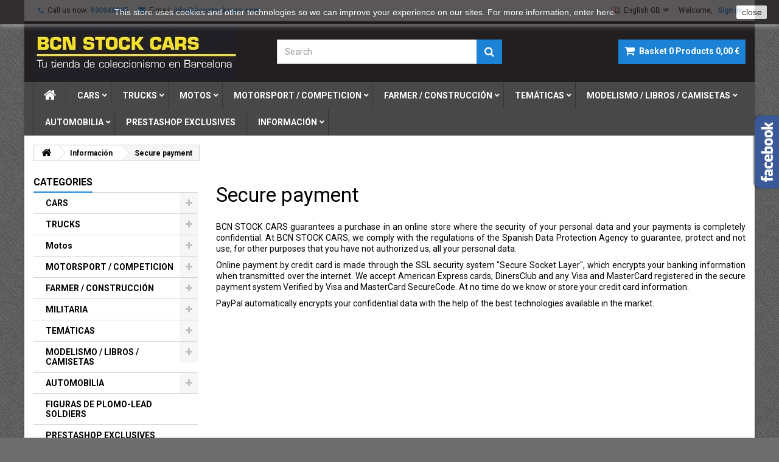

--- FILE ---
content_type: text/html; charset=utf-8
request_url: https://www.bcnstockcars.com/gb/content/5-secure-payment
body_size: 14913
content:
<!DOCTYPE HTML>
<!--[if lt IE 7]> <html class="no-js lt-ie9 lt-ie8 lt-ie7" lang="en-gb"><![endif]-->
<!--[if IE 7]><html class="no-js lt-ie9 lt-ie8 ie7" lang="en-gb"><![endif]-->
<!--[if IE 8]><html class="no-js lt-ie9 ie8" lang="en-gb"><![endif]-->
<!--[if gt IE 8]> <html class="no-js ie9" lang="en-gb"><![endif]-->
<html id="mycss"  lang="en-gb">
	<head>
		<meta charset="utf-8" />
		<title>Secure payment - BCN STOCK CARS</title>
					<meta name="description" content="Our secure payment method" />
							<meta name="keywords" content="pago seguro, ssl, visa, mastercard, paypal" />
				<meta name="generator" content="PrestaShop" />
		<meta name="robots" content="noindex,follow" />
		<meta name="viewport" content="width=device-width, minimum-scale=0.25, maximum-scale=1.6, initial-scale=1.0" />
		<meta name="apple-mobile-web-app-capable" content="yes" />
		<link rel="icon" type="image/vnd.microsoft.icon" href="/img/favicon.ico?1731174884" />
		<link rel="shortcut icon" type="image/x-icon" href="/img/favicon.ico?1731174884" />
									<link rel="stylesheet" href="/themes/AngarTheme/css/global.css" type="text/css" media="all" />
							<link rel="stylesheet" href="/themes/AngarTheme/css/autoload/highdpi.css" type="text/css" media="all" />
							<link rel="stylesheet" href="/themes/AngarTheme/css/autoload/responsive-tables.css" type="text/css" media="all" />
							<link rel="stylesheet" href="/themes/AngarTheme/css/autoload/uniform.default.css" type="text/css" media="all" />
							<link rel="stylesheet" href="/js/jquery/plugins/fancybox/jquery.fancybox.css" type="text/css" media="all" />
							<link rel="stylesheet" href="/themes/AngarTheme/css/cms.css" type="text/css" media="all" />
							<link rel="stylesheet" href="/themes/AngarTheme/css/modules/blockcart/blockcart.css" type="text/css" media="all" />
							<link rel="stylesheet" href="/js/jquery/plugins/bxslider/jquery.bxslider.css" type="text/css" media="all" />
							<link rel="stylesheet" href="/themes/AngarTheme/css/modules/blockcategories/blockcategories.css" type="text/css" media="all" />
							<link rel="stylesheet" href="/themes/AngarTheme/css/modules/blockcurrencies/blockcurrencies.css" type="text/css" media="all" />
							<link rel="stylesheet" href="/themes/AngarTheme/css/modules/blocklanguages/blocklanguages.css" type="text/css" media="all" />
							<link rel="stylesheet" href="/themes/AngarTheme/css/modules/blockcontact/blockcontact.css" type="text/css" media="all" />
							<link rel="stylesheet" href="/themes/AngarTheme/css/modules/blocksearch/blocksearch.css" type="text/css" media="all" />
							<link rel="stylesheet" href="/js/jquery/plugins/autocomplete/jquery.autocomplete.css" type="text/css" media="all" />
							<link rel="stylesheet" href="/themes/AngarTheme/css/modules/blocktags/blocktags.css" type="text/css" media="all" />
							<link rel="stylesheet" href="/themes/AngarTheme/css/modules/blockuserinfo/blockuserinfo.css" type="text/css" media="all" />
							<link rel="stylesheet" href="/modules/angarcmsinfo/views/css/angarcmsinfo.css" type="text/css" media="all" />
							<link rel="stylesheet" href="/modules/angarmanufacturer/views/css/at_manufacturer.css" type="text/css" media="all" />
							<link rel="stylesheet" href="/modules/angarhomecat/views/css/at_homecat.css" type="text/css" media="all" />
							<link rel="stylesheet" href="/modules/angarmenu/views/css/superfish-modified2.css" type="text/css" media="all" />
							<link rel="stylesheet" href="/modules/angarcatproduct/views/css/at_catproduct.css" type="text/css" media="all" />
							<link rel="stylesheet" href="/modules/angarparallax/views/css/at_parallax.css" type="text/css" media="all" />
							<link rel="stylesheet" href="/modules/angarfacebook/views/css/angarfacebook.css" type="text/css" media="all" />
							<link rel="stylesheet" href="/modules/angarbanners/views/css/hooks.css" type="text/css" media="all" />
							<link rel="stylesheet" href="/modules/angarscrolltop/views/css/angarscrolltop.css" type="text/css" media="all" />
							<link rel="stylesheet" href="/modules/angarthemeconfigurator/views/css/home_styles.css" type="text/css" media="all" />
							<link rel="stylesheet" href="/modules/angarthemeconfigurator/views/css/home_modyficators.css" type="text/css" media="all" />
							<link rel="stylesheet" href="/modules/angarthemeconfigurator/views/css/rwd.css" type="text/css" media="all" />
							<link rel="stylesheet" href="/modules/angarthemeconfigurator/views/css/black.css" type="text/css" media="all" />
							<link rel="stylesheet" href="/modules/angarthemeconfigurator/views/css/custom.css" type="text/css" media="all" />
							<link rel="stylesheet" href="/modules/paypal/views/css/paypal.css" type="text/css" media="all" />
							<link rel="stylesheet" href="/modules/realexpaymentshpp/views/css/realexpayments.css" type="text/css" media="all" />
							<link rel="stylesheet" href="/modules/everpspopup/views/css/everpspopup.css" type="text/css" media="all" />
										<script type="text/javascript">
var CUSTOMIZE_TEXTFIELD = 1;
var FancyboxI18nClose = 'Close';
var FancyboxI18nNext = 'Next';
var FancyboxI18nPrev = 'Previous';
var ajax_allowed = true;
var ajaxsearch = true;
var baseDir = 'https://www.bcnstockcars.com/';
var baseUri = 'https://www.bcnstockcars.com/';
var blocksearch_type = 'top';
var contentOnly = false;
var currency = {"id":1,"name":"Euro","iso_code":"EUR","iso_code_num":"978","sign":"\u20ac","blank":"1","conversion_rate":"1.000000","deleted":"0","format":"2","decimals":"1","active":"1","prefix":"","suffix":" \u20ac","id_shop_list":null,"force_id":false};
var currencyBlank = 1;
var currencyFormat = 2;
var currencyRate = 1;
var currencySign = '€';
var customizationIdMessage = 'Customisation #';
var delete_txt = 'Delete';
var displayList = false;
var freeProductTranslation = 'Free!';
var freeShippingTranslation = 'Free shipping!';
var generated_date = 1769918498;
var hasDeliveryAddress = false;
var highDPI = false;
var id_lang = 3;
var img_dir = 'https://www.bcnstockcars.com/themes/AngarTheme/img/';
var instantsearch = false;
var isGuest = 0;
var isLogged = 0;
var isMobile = false;
var page_name = 'cms';
var priceDisplayMethod = 0;
var priceDisplayPrecision = 2;
var quickView = true;
var removingLinkText = 'remove this product from my cart';
var roundMode = 2;
var search_url = 'https://www.bcnstockcars.com/gb/buscar';
var static_token = '7bec51490be672fe0954527afa0aa4d1';
var toBeDetermined = 'To be determined';
var token = 'fdf71ecb8554b89e954c17737fcc3b91';
var usingSecureMode = true;
</script>

						<script type="text/javascript" src="/js/jquery/jquery-1.11.0.min.js"></script>
						<script type="text/javascript" src="/js/jquery/jquery-migrate-1.2.1.min.js"></script>
						<script type="text/javascript" src="/js/jquery/plugins/jquery.easing.js"></script>
						<script type="text/javascript" src="/js/tools.js"></script>
						<script type="text/javascript" src="/themes/AngarTheme/js/global.js"></script>
						<script type="text/javascript" src="/themes/AngarTheme/js/autoload/10-bootstrap.min.js"></script>
						<script type="text/javascript" src="/themes/AngarTheme/js/autoload/15-jquery.total-storage.min.js"></script>
						<script type="text/javascript" src="/themes/AngarTheme/js/autoload/15-jquery.uniform-modified.js"></script>
						<script type="text/javascript" src="/js/jquery/plugins/fancybox/jquery.fancybox.js"></script>
						<script type="text/javascript" src="/themes/AngarTheme/js/products-comparison.js"></script>
						<script type="text/javascript" src="/themes/AngarTheme/js/cms.js"></script>
						<script type="text/javascript" src="/themes/AngarTheme/js/modules/blockcart/ajax-cart.js"></script>
						<script type="text/javascript" src="/js/jquery/plugins/jquery.scrollTo.js"></script>
						<script type="text/javascript" src="/js/jquery/plugins/jquery.serialScroll.js"></script>
						<script type="text/javascript" src="/js/jquery/plugins/bxslider/jquery.bxslider.js"></script>
						<script type="text/javascript" src="/themes/AngarTheme/js/tools/treeManagement.js"></script>
						<script type="text/javascript" src="/js/jquery/plugins/autocomplete/jquery.autocomplete.js"></script>
						<script type="text/javascript" src="/themes/AngarTheme/js/modules/blocksearch/blocksearch.js"></script>
						<script type="text/javascript" src="/modules/angarmenu/views/js/hoverIntent2.js"></script>
						<script type="text/javascript" src="/modules/angarmenu/views/js/superfish-modified2.js"></script>
						<script type="text/javascript" src="/modules/angarmenu/views/js/angarmenu.js"></script>
						<script type="text/javascript" src="/modules/angarfacebook/views/js/angarfacebook.js"></script>
						<script type="text/javascript" src="/modules/angarscrolltop/views/js/angarscrolltop.js"></script>
						<script type="text/javascript" src="/modules/angarthemeconfigurator/views/js/angartheme.js"></script>
						<script type="text/javascript" src="/modules/ganalytics/views/js/GoogleAnalyticActionLib.js"></script>
						<script type="text/javascript" src="/modules/realexpaymentshpp/views/js/realexpayments.js"></script>
						<script type="text/javascript" src="/modules/everpspopup/views/js/everpspopup.js"></script>
							<script type="text/javascript" src="/themes/AngarTheme/js/paroller/jquery.paroller.min.js"></script>
		
<style>

body {
background-color: #6e6e6e;
font-family: "Roboto", Arial, Helvetica, sans-serif;
}

body ul.product_list.grid li.hovered h5,
body ul.product_list.grid > li .product-container h5 {
height: 46px;
}

body ul.product_list > li .product-container h5 a.product-name {
font-size: 14px;
line-height: 16px;
}

ul.product_list.grid > li .product-container .product-desc {
height: 39px;
}

@media (min-width: 991px) {
#home_categories ul li .cat-container {
min-height: 0px;
}
}


@media (min-width: 992px) {

header .row #header_logo {
padding-top: 0px;
padding-bottom: 0px;
}

}




header .nav{
background: #ffffff;
}

#currencies-block-top,
#languages-block-top,
header .nav,
.header_user_info,
.header_user_info a,
.shop-phone,
.shop-phone:last-child,
#contact-link a{
border-color: #d6d4d4;
}

.header_user_info a,
.header_user_info > span,
.shop-phone,
#contact-link a,
#currencies-block-top div.current,
#languages-block-top div.current{
color: #000000;
}

.header_user_info a.account,
.shop-phone strong,
#currencies-block-top div.current strong{
color: #1b82d6;
}

.shop-phone i{
color: #1b82d6;
}



header {
background: #231f20;
}

#search_block_top .btn.button-search {
background: #1b82d6;
color: #ffffff;
}

#search_block_top .btn.button-search:hover {
background: #1b82d6;
color: #ffffff;
}

a.account_cart_rwd {
background: #f6691e;
}

#header .shopping_cart {
background: #1b82d6;
}

#header .shopping_cart > a:first-child {
color: #ffffff;
}


.cart_style2.stickycart_yes.sticky_cart #header .shopping_cart {
background: #1b82d6;
}

.cart_style2.stickycart_yes.sticky_cart #header .shopping_cart > a span.ajax_cart_quantity {
background: #f8653d;
}

.cart_style2.stickycart_yes.sticky_cart #header .shopping_cart > a:first-child {
color: #ffffff;
}


#homepage-slider .bx-wrapper .bx-pager.bx-default-pager a:hover,
#homepage-slider .bx-wrapper .bx-pager.bx-default-pager a.active{
background: #1b82d6;
}



@media (min-width: 768px) {
#block_top_menu{
background: #484848;
}
}

.cat-title{
background: #484848;
color: #ffffff;
}

.menu_sep2 .cat-title,
body #page #block_top_menu,
body #page .sf-menu > li{
border-color: #363636;
}

@media (min-width: 768px) {
.sf-menu > li > a{
color: #ffffff;
}
}

.sf-menu > li.sfHover > a,
.sf-menu > li > a:hover,
.sf-menu > li.sfHoverForce > a {
color: #ffffff;
background: #1b82d6;
}

@media (min-width: 768px) {
.submenu1 .sf-menu li ul li a:hover{
background: #1b82d6;
color: #ffffff;
}
}

@media (max-width: 767px) {
.sf-menu > li.sfHover > a, .sf-menu > li > a:hover, .sf-menu > li.sfHoverForce > a { background: #1b82d6; }
}


.column .shopping_cart > a:first-child b,
#columns .block .title_block a,
#columns .block .title_block span{
border-color: #1b82d6;
}


#home-page-tabs > li.active a,
#home-page-tabs > li a:hover,
.index_title a,
.index_title span{
border-color: #1b82d6;
}


.new-label { background: #1b82d6; }

body ul.product_list > li .product-container h5 a.product-name,
.block .products-block li .product-content h5 a,
#home_cat_product ul li .right-block .name_block a {
color: #000000;
}

ul.product_list .price,
#columns .block_content .price,
#home_cat_product ul li .right-block .price {
color: #ff5722;
}

.button.ajax_add_to_cart_button span,
.cart_block .cart-buttons a#button_order_cart span {
background: #1b82d6;
color: #ffffff;
border-color: #1b82d6;
}

.button.ajax_add_to_cart_button:hover span,
.cart_block .cart-buttons a#button_order_cart span:hover {
background: #282828;
color: #ffffff;
border-color: #282828;
}


div#angarinfo_block .icon_cms{
color: #1b82d6;
}

.footer-container{
background: #1b1a1b;
}

.footer-container,
.footer-container #footer h4,
#footer #newsletter_block_left,
.footer-container #footer #social_block{
border-color: #363636;
}

.footer-container #footer h4 span,
.footer-container #footer h4 a{
border-color: #1b82d6;
}

.footer-container #footer h4,
.footer-container #footer h4 a,
.footer-container #footer a,
.footer-container #footer #block_contact_infos ul,
.footer-container #footer #block_contact_infos > div ul li > span,
.footer-container #footer #block_contact_infos > div ul li > span a,
#footer #newsletter_block_left h4,
.footer-container #footer #social_block h4{
color: #ffffff;
}

#footer #newsletter_block_left .form-group .button-small{
background: #1b82d6;
color: #ffffff;
}

#footer #newsletter_block_left .form-group .button-small:hover{
background: #1b82d6;
color: #ffffff;
}

.footer-container #footer .bottom-footer{
background: #1b1a1b;
border-color: #363636;
color: #ffffff;
}


.our_price_display,
.our_price_display .price{
color: #ff5722;
}

.box-info-product .exclusive {
background: #1b82d6;
color: #ffffff;
border-color: #1b82d6;
}

.box-info-product .exclusive:hover {
background: #282828;
color: #ffffff;
border-color: #282828;
}

h3.page-product-heading span,
.product_tabs2 ul#more_info_tabs li a.selected{
border-color: #1b82d6;
}


.button.button-medium {
background: #43b754;
color: #ffffff;
border-color: #399a49;
}

.button.button-medium:hover {
background: #3aa04c;
color: #ffffff;
border-color: #196f28;
}

.button.button-small {
background: #6f6f6f;
color: #ffffff;
border-color: #5f5f5f;
}

.button.button-small:hover {
background: #5a5a5a;
color: #ffffff;
border-color: #4c4c4c;
}



#home_categories .homecat_title span {
border-color: #1b82d6;
}

#home_categories ul li .homecat_name span {
background: #1b82d6;
}

#home_categories ul li a.view_more {
background: #1b82d6;
color: #ffffff;
border-color: #1b82d6;
}

#home_categories ul li a.view_more:hover {
background: #1b1a1b;
color: #ffffff;
border-color: #1b1a1b;
}

#home_cat_product .catprod_title span {
border-color: #1b82d6;
}



#home_man .man_title span {
border-color: #1b82d6;
}



.footer-container #footer #scroll_top {
background: #404040;
color: #ffffff;
}

.footer-container #footer #scroll_top:hover,
.footer-container #footer #scroll_top:focus {
background: #1b1a1b;
color: #ffffff;
}


</style><script defer type="text/javascript">/*
* 2007-2018 PrestaShop
*
* NOTICE OF LICENSE
*
* This source file is subject to the Academic Free License (AFL 3.0)
* that is bundled with this package in the file LICENSE.txt.
* It is also available through the world-wide-web at this URL:
* http://opensource.org/licenses/afl-3.0.php
* If you did not receive a copy of the license and are unable to
* obtain it through the world-wide-web, please send an email
* to license@prestashop.com so we can send you a copy immediately.
*
* DISCLAIMER
*
* Do not edit or add to this file if you wish to upgrade PrestaShop to newer
* versions in the future. If you wish to customize PrestaShop for your
* needs please refer to http://www.prestashop.com for more information.
*
*  @author 2007-2019 PayPal
 *  @author 2007-2013 PrestaShop SA <contact@prestashop.com>
 *  @author 2014-2019 202 ecommerce <tech@202-ecommerce.com>
*  @copyright PayPal
*  @license http://opensource.org/licenses/osl-3.0.php Open Software License (OSL 3.0)
*  
*/


    

function updateFormDatas()
{
	var nb = $('#quantity_wanted').val();
	var id = $('#idCombination').val();

	$('.paypal_payment_form input[name=quantity]').val(nb);
	$('.paypal_payment_form input[name=id_p_attr]').val(id);
}
	
$(document).ready( function() {
    
		var baseDirPP = baseDir.replace('http:', 'https:');
		
	if($('#in_context_checkout_enabled').val() != 1)
	{
        $(document).on('click','#payment_paypal_express_checkout', function() {
			$('#paypal_payment_form_cart').submit();
			return false;
		});
	}


	var jquery_version = $.fn.jquery.split('.');
	if(jquery_version[0]>=1 && jquery_version[1] >= 7)
	{
		$('body').on('submit',".paypal_payment_form", function () {
			updateFormDatas();
		});
	}
	else {
		$('.paypal_payment_form').live('submit', function () {
			updateFormDatas();
		});
	}

	function displayExpressCheckoutShortcut() {
		var id_product = $('input[name="id_product"]').val();
		var id_product_attribute = $('input[name="id_product_attribute"]').val();
		$.ajax({
			type: "GET",
			url: baseDirPP+'/modules/paypal/express_checkout/ajax.php',
			data: { get_qty: "1", id_product: id_product, id_product_attribute: id_product_attribute },
			cache: false,
			success: function(result) {
				if (result == '1') {
					$('#container_express_checkout').slideDown();
				} else {
					$('#container_express_checkout').slideUp();
				}
				return true;
			}
		});
	}

	$('select[name^="group_"]').change(function () {
		setTimeout(function(){displayExpressCheckoutShortcut()}, 500);
	});

	$('.color_pick').click(function () {
		setTimeout(function(){displayExpressCheckoutShortcut()}, 500);
	});

    if($('body#product').length > 0) {
        setTimeout(function(){displayExpressCheckoutShortcut()}, 500);
    }
	
	
			

	var modulePath = 'modules/paypal';
	var subFolder = '/integral_evolution';

	var fullPath = baseDirPP + modulePath + subFolder;
	var confirmTimer = false;
		
	if ($('form[target="hss_iframe"]').length == 0) {
		if ($('select[name^="group_"]').length > 0)
			displayExpressCheckoutShortcut();
		return false;
	} else {
		checkOrder();
	}

	function checkOrder() {
		if(confirmTimer == false)
			confirmTimer = setInterval(getOrdersCount, 1000);
	}

	});


</script>
			<script type="text/javascript">
				(window.gaDevIds=window.gaDevIds||[]).push('d6YPbH');
				(function(i,s,o,g,r,a,m){i['GoogleAnalyticsObject']=r;i[r]=i[r]||function(){
				(i[r].q=i[r].q||[]).push(arguments)},i[r].l=1*new Date();a=s.createElement(o),
				m=s.getElementsByTagName(o)[0];a.async=1;a.src=g;m.parentNode.insertBefore(a,m)
				})(window,document,'script','//www.google-analytics.com/analytics.js','ga');
				ga('create', 'UA-214488522-1', 'auto');
				ga('require', 'ec');</script>

		
		<link rel="stylesheet" href="https://fonts.googleapis.com/css?family=Roboto:400,700&amp;subset=latin,latin-ext" type="text/css" media="all" />

	<!--[if IE 8]>
		<script src="https://oss.maxcdn.com/libs/html5shiv/3.7.0/html5shiv.js"></script>
		<script src="https://oss.maxcdn.com/libs/respond.js/1.3.0/respond.min.js"></script>
		<![endif]-->
	</head>

	
	<body id="cms" class="cms cms-5 cms-secure-payment show-left-column hide-right-column lang_gb  demo 
	bg32 #6e6e6e bg_attatchment_fixed bg_position_tl bg_repeat_xy bg_size_initial slider_position_column slider_controls_black banners_top2 banners_top_tablets2 banners_top_phones1 banners_bottom2 banners_bottom_tablets2 banners_bottom_phones1 submenu1 pl_1col_qty_5 pl_2col_qty_4 pl_3col_qty_3 pl_1col_qty_bigtablets_4 pl_2col_qty_bigtablets_3 pl_3col_qty_bigtablets_2 pl_1col_qty_tablets_3 pl_1col_qty_phones_1 home_tabs1 pl_border_type2 46 14 16 pl_button_icon_no pl_button_qty2 pl_desc_no pl_reviews_no pl_availability_no product_layout2 product_hide_condition1 product_hide_print2 product_tabs1 order_gender_hide order_birthday_hide  menu_sep1 header_sep1 slider_boxed feat_cat_style2 feat_cat4 feat_cat_bigtablets2 feat_cat_tablets2 feat_cat_phones0 pl_colors_yes stickycart_yes stickymenu_yes homeicon_no pl_man_no product_hide_man_no  pl_ref_yes  mainfont_Roboto bg_white standard_carusele">

					<div id="page">
			<div class="header-container">
				<header id="header">
																										<div class="nav">
							<div class="container">
								<div class="row">
									<nav><!-- Block user information module NAV  -->

<div class="header_user_info">

	<span class="welcome">Welcome,</span>
	
			<a class="account" href="https://www.bcnstockcars.com/gb/mi-cuenta" rel="nofollow" title="Log in to your customer account">
			Sign in
		</a>
	</div>

<!-- /Block usmodule NAV --><!-- Block languages module -->



	<div id="languages-block-top" class="languages-block">
														<div class="current">
					<img src="https://www.bcnstockcars.com/img/l/3.jpg" alt="gb" width="16" height="11" /><span>English GB</span>
				</div>
							<ul id="first-languages" class="languages-block_ul toogle_content">
							<li >
																				<a href="https://www.bcnstockcars.com/es/content/5-pago-seguro" title="Español (Spanish)">
															<img src="https://www.bcnstockcars.com/img/l/1.jpg" alt="es" width="16" height="11" /><span>Español</span>
									</a>
								</li>
							<li class="selected">
										<img src="https://www.bcnstockcars.com/img/l/3.jpg" alt="gb" width="16" height="11" /><span>English GB</span>
								</li>
					</ul>
	</div>
<!-- /Block languages module -->
<div id="contact_nav">

<div id="contact-link" >
	<a href="https://www.bcnstockcars.com/gb/contactanos" title="Contact us">Contact us</a>
</div>
	<span class="shop-phone">
		<i class="icon-phone"></i><span class="shop-phone_text">Call us now:</span> <strong>930046895</strong>
	</span>

	<span class="shop-phone shop-email">
		<i class="icon-envelope"></i><span class="shop-phone_text">E-mail:</span> <strong>info@bcnstockcars.com</strong>
	</span>

</div></nav>
								</div>
							</div>
						</div>
										<div>
						<div class="container">
							<div class="row">
								<div id="header_logo">
									<a href="https://www.bcnstockcars.com/" title="BCN STOCK CARS">
										<img class="logo img-responsive" src="https://www.bcnstockcars.com/img/bcn-stock-cars-logo-1565700565.jpg" alt="BCN STOCK CARS" width="400" height="120"/>
									</a>
								</div>
								<!-- MODULE Block cart -->

<div class="cart_container col-sm-4 clearfix">
	<div class="shopping_cart"> 
		<a href="https://www.bcnstockcars.com/gb/pedido" title="View my shopping cart" rel="nofollow">
			<b>Basket</b>
			<span class="ajax_cart_quantity">0</span>
			<span class="ajax_cart_product_txt unvisible">Product</span>
			<span class="ajax_cart_product_txt_s unvisible">Products</span>
			<span class="ajax_cart_no_product">Products</span>
			<span class="ajax_cart_total">
																	0,00 €
								</span>
			
					</a>
					<div class="cart_block block exclusive">
				<div class="block_content">
					<!-- block list of products -->
					<div class="cart_block_list">
												<p class="cart_block_no_products">
							No products
						</p>
																		<div class="cart-prices">
							<div class="cart-prices-line first-line">
								<span class="price cart_block_shipping_cost ajax_cart_shipping_cost unvisible">
																			 To be determined																	</span>
								<span class="unvisible">
									Shipping
								</span>
							</div>
																					<div class="cart-prices-line last-line">
								<span class="price cart_block_total ajax_block_cart_total">0,00 €</span>
								<span>Total</span>
							</div>
													</div>
						<p class="cart-buttons">
							<a id="button_order_cart" class="btn btn-default button button-small" href="https://www.bcnstockcars.com/gb/pedido" title="Check out" rel="nofollow">
								<span>
									Check out<i class="icon-chevron-right right"></i>
								</span>
							</a>
						</p>
					</div>
				</div>
			</div><!-- .cart_block -->
			</div>


	

<a class="account_cart_rwd" href="https://www.bcnstockcars.com/gb/mi-cuenta" title="Your account" rel="nofollow"><span>Your account</span></a>






</div>

	<div id="layer_cart">
		<div class="clearfix">
			<div class="layer_cart_product col-xs-12 col-md-6">
				<span class="cross" title="Close window"></span>
				<span class="title">
					<i class="icon-check"></i>Product successfully added to your shopping cart
				</span>
				<div class="product-image-container layer_cart_img">
				</div>
				<div class="layer_cart_product_info">
					<span id="layer_cart_product_title" class="product-name"></span>
					<span id="layer_cart_product_attributes"></span>
					<div>
						<strong class="dark">Quantity</strong>
						<span id="layer_cart_product_quantity"></span>
					</div>
					<div>
						<strong class="dark">Total</strong>
						<span id="layer_cart_product_price"></span>
					</div>
				</div>
			</div>
			<div class="layer_cart_cart col-xs-12 col-md-6">
				<span class="title">
					<!-- Plural Case [both cases are needed because page may be updated in Javascript] -->
					<span class="ajax_cart_product_txt_s  unvisible">
						There are <span class="ajax_cart_quantity">0</span> items in your cart.
					</span>
					<!-- Singular Case [both cases are needed because page may be updated in Javascript] -->
					<span class="ajax_cart_product_txt ">
						There is 1 item in your cart.
					</span>
				</span>
				<div class="layer_cart_row">
					<strong class="dark">
						Total products
											</strong>
					<span class="ajax_block_products_total">
											</span>
				</div>

								<div class="layer_cart_row">
					<strong class="dark unvisible">
						Total shipping&nbsp;					</strong>
					<span class="ajax_cart_shipping_cost unvisible">
													 To be determined											</span>
				</div>
								<div class="layer_cart_row">
					<strong class="dark">
						Total
											</strong>
					<span class="ajax_block_cart_total">
											</span>
				</div>
				<div class="button-container">
					<span class="continue btn btn-default button exclusive-medium" title="Continue shopping">
						<span>
							<i class="icon-chevron-left left"></i>Continue shopping
						</span>
					</span>
					<a class="btn btn-default button button-medium"	href="https://www.bcnstockcars.com/gb/pedido" title="Proceed to checkout" rel="nofollow">
						<span>
							Proceed to checkout<i class="icon-chevron-right right"></i>
						</span>
					</a>
				</div>
			</div>
		</div>
		<div class="crossseling"></div>
	</div> <!-- #layer_cart -->
	<div class="layer_cart_overlay"></div>

<!-- /MODULE Block cart -->
<!-- Block search module TOP -->
<div id="search_block_top" class="col-sm-4 clearfix">
	<form id="searchbox" method="get" action="//www.bcnstockcars.com/gb/buscar" >
		<input type="hidden" name="controller" value="search" />
		<input type="hidden" name="orderby" value="position" />
		<input type="hidden" name="orderway" value="desc" />
		<input class="search_query form-control" type="text" id="search_query_top" name="search_query" placeholder="Search" value="" />
		<button type="submit" name="submit_search" class="btn btn-default button-search">
			<span>Search</span>
		</button>
	</form>
</div>
<!-- /Block search module TOP --><!-- AngarTheme  -->

							</div>
						</div>
					</div>

						<!-- Menu -->
<div id="block_top_menu" class="sf-contener clearfix col-lg-12">
	
	<div class="container">
		<div class="cat-title">Menu </div>
		<ul class="sf-menu clearfix menu-content">
			<li class="home_icon"><a href="https://www.bcnstockcars.com/" title="Home"><i class="icon-home"></i><span>Home</span></a></li>
			<li><a href="https://www.bcnstockcars.com/gb/15-cars" title="CARS">cars</a><ul><li><a href="https://www.bcnstockcars.com/gb/188-0-d" title="0-D">0-d</a><ul><li><a href="https://www.bcnstockcars.com/gb/77-007-james-bond-items" title="007 JAMES BOND ITEMS">007 james bond items</a></li><li><a href="https://www.bcnstockcars.com/gb/13-alfa-romeo" title="ALFA ROMEO">alfa romeo</a></li><li><a href="https://www.bcnstockcars.com/gb/19-alpine" title="ALPINE">alpine</a></li><li><a href="https://www.bcnstockcars.com/gb/199-american-cars" title="AMERICAN CARS">american cars</a></li><li><a href="https://www.bcnstockcars.com/gb/75-audi-auto-union-horch-nsu" title="AUDI (AUTO UNION-HORCH-NSU)">audi (auto union-horch-nsu)</a></li><li><a href="https://www.bcnstockcars.com/gb/81-bentley-rolls-royce" title="BENTLEY & ROLLS ROYCE">bentley & rolls royce</a></li><li><a href="https://www.bcnstockcars.com/gb/82-bmw" title="BMW">bmw</a></li><li><a href="https://www.bcnstockcars.com/gb/95-bugatti" title="BUGATTI">bugatti</a></li><li><a href="https://www.bcnstockcars.com/gb/96-cadillac" title="CADILLAC">cadillac</a></li><li><a href="https://www.bcnstockcars.com/gb/98-chevrolet" title="CHEVROLET">chevrolet</a></li><li><a href="https://www.bcnstockcars.com/gb/40-citroen" title="CITROEN">citroen</a></li></ul></li><li><a href="https://www.bcnstockcars.com/gb/189-e-h" title="E-H">e-h</a><ul><li><a href="https://www.bcnstockcars.com/gb/106-ebro" title="EBRO">ebro</a></li><li><a href="https://www.bcnstockcars.com/gb/187-escala" title="ESCALA">escala</a><ul><li><a href="https://www.bcnstockcars.com/gb/23-escala-scale-1-18" title="ESCALA SCALE 1:18">escala scale 1:18</a></li><li><a href="https://www.bcnstockcars.com/gb/119-escala-scale-1-24" title="ESCALA SCALE 1:24">escala scale 1:24</a></li><li><a href="https://www.bcnstockcars.com/gb/196-escala-1-64-corgi-new-mib" title="ESCALA 1:64 CORGI NEW MIB">escala 1:64 corgi new mib</a></li><li><a href="https://www.bcnstockcars.com/gb/107-escala-1-64-corgi-sin-caja" title="ESCALA 1:64 CORGI SIN CAJA">escala 1:64 corgi sin caja</a></li><li><a href="https://www.bcnstockcars.com/gb/108-escala-1-64-johnny-lightning" title="ESCALA 1:64 JOHNNY LIGHTNING">escala 1:64 johnny lightning</a></li><li><a href="https://www.bcnstockcars.com/gb/109-escala-1-64-majorette" title="ESCALA 1:64 MAJORETTE">escala 1:64 majorette</a></li><li><a href="https://www.bcnstockcars.com/gb/110-escala-1-64-matchbox-new-mib" title="ESCALA 1:64 MATCHBOX NEW MIB">escala 1:64 matchbox new mib</a></li><li><a href="https://www.bcnstockcars.com/gb/111-escala-1-64-mbx-superfast" title="ESCALA 1:64 MBX SUPERFAST">escala 1:64 mbx superfast</a></li><li><a href="https://www.bcnstockcars.com/gb/112-escala-1-64-mbx-yesteryear" title="ESCALA 1:64 MBX YESTERYEAR">escala 1:64 mbx yesteryear</a></li><li><a href="https://www.bcnstockcars.com/gb/114-escala-1-64-norev-3-inches" title="ESCALA 1:64 NOREV 3-INCHES">escala 1:64 norev 3-inches</a></li><li><a href="https://www.bcnstockcars.com/gb/115-escala-1-64-siku-mib-new" title="ESCALA 1:64 SIKU MIB NEW">escala 1:64 siku mib new</a></li><li><a href="https://www.bcnstockcars.com/gb/116-escala-1-64-siku-sin-caja" title="ESCALA 1:64 SIKU SIN CAJA">escala 1:64 siku sin caja</a></li><li><a href="https://www.bcnstockcars.com/gb/117-escala-1-64-tomica-ltdvintage" title="ESCALA 1:64 TOMICA LTD.VINTAGE">escala 1:64 tomica ltd.vintage</a></li><li><a href="https://www.bcnstockcars.com/gb/123-escala-scale-1-64-autoworld" title="ESCALA SCALE 1:64 AUTOWORLD">escala scale 1:64 autoworld</a></li><li><a href="https://www.bcnstockcars.com/gb/39-64-bburago" title="64 BBURAGO">64 bburago</a></li><li><a href="https://www.bcnstockcars.com/gb/124-escala-scale-1-64-greenlight" title="ESCALA SCALE 1:64 GREENLIGHT">escala scale 1:64 greenlight</a></li><li><a href="https://www.bcnstockcars.com/gb/29-64-hot-wheels" title="64 HOT WHEELS">64 hot wheels</a></li><li><a href="https://www.bcnstockcars.com/gb/125-escala-scale-1-64-maisto" title="ESCALA SCALE 1:64 MAISTO">escala scale 1:64 maisto</a></li><li><a href="https://www.bcnstockcars.com/gb/126-escala-scale-1-64-motormax" title="ESCALA SCALE 1:64 MOTORMAX">escala scale 1:64 motormax</a></li><li><a href="https://www.bcnstockcars.com/gb/127-escala-scale-1-64-tomica-tomy" title="ESCALA SCALE 1:64 TOMICA TOMY">escala scale 1:64 tomica tomy</a></li><li><a href="https://www.bcnstockcars.com/gb/128-escala-scale-1-64-varius" title="ESCALA SCALE 1:64 VARIUS">escala scale 1:64 varius</a></li><li><a href="https://www.bcnstockcars.com/gb/35-escala-scale-1-72" title="ESCALA SCALE 1:72">escala scale 1:72</a></li><li><a href="https://www.bcnstockcars.com/gb/121-escala-scale-1-76" title="ESCALA SCALE 1:76">escala scale 1:76</a></li><li><a href="https://www.bcnstockcars.com/gb/118-escala-scale-1-160-n" title="ESCALA SCALE 1:160 N">escala scale 1:160 n</a></li></ul></li><li><a href="https://www.bcnstockcars.com/gb/130-ferrari" title="FERRARI">ferrari</a></li><li><a href="https://www.bcnstockcars.com/gb/33-fiat" title="FIAT">fiat</a></li><li><a href="https://www.bcnstockcars.com/gb/42-ford" title="FORD">ford</a></li><li><a href="https://www.bcnstockcars.com/gb/132-french-classic-cars" title="FRENCH CLASSIC CARS">french classic cars</a></li><li><a href="https://www.bcnstockcars.com/gb/137-hispano-suiza" title="HISPANO SUIZA">hispano suiza</a></li><li><a href="https://www.bcnstockcars.com/gb/22-hyundai" title="HYUNDAI">hyundai</a></li></ul></li><li><a href="https://www.bcnstockcars.com/gb/190-i-l" title="I-L">i-l</a><ul><li><a href="https://www.bcnstockcars.com/gb/202-italian-cars" title="ITALIAN CARS">italian cars</a></li><li><a href="https://www.bcnstockcars.com/gb/203-japan-cars" title="JAPAN CARS">japan cars</a></li><li><a href="https://www.bcnstockcars.com/gb/139-jeep" title="JEEP">jeep</a></li><li><a href="https://www.bcnstockcars.com/gb/141-lamborghini" title="LAMBORGHINI">lamborghini</a></li><li><a href="https://www.bcnstockcars.com/gb/142-lancia" title="LANCIA">lancia</a></li></ul></li><li><a href="https://www.bcnstockcars.com/gb/191-m-p" title="M-P">m-p</a><ul><li><a href="https://www.bcnstockcars.com/gb/149-mercedes-benz" title="MERCEDES-BENZ">mercedes-benz</a></li><li><a href="https://www.bcnstockcars.com/gb/37-opel" title="OPEL">opel</a></li><li><a href="https://www.bcnstockcars.com/gb/158-otra" title="Otra">otra</a></li><li><a href="https://www.bcnstockcars.com/gb/160-pegaso" title="PEGASO">pegaso</a></li><li><a href="https://www.bcnstockcars.com/gb/43-peugeot" title="PEUGEOT">peugeot</a></li><li><a href="https://www.bcnstockcars.com/gb/204-poland-cars" title="POLAND CARS">poland cars</a></li><li><a href="https://www.bcnstockcars.com/gb/161-porsche" title="PORSCHE">porsche</a></li></ul></li><li><a href="https://www.bcnstockcars.com/gb/192-q-t" title="Q-T">q-t</a><ul><li><a href="https://www.bcnstockcars.com/gb/32-renault" title="RENAULT">renault</a></li><li><a href="https://www.bcnstockcars.com/gb/162-rumania-aro-dacia-rocar" title="RUMANIA ARO DACIA ROCAR">rumania aro dacia rocar</a></li><li><a href="https://www.bcnstockcars.com/gb/207-russian-cars" title="RUSSIAN CARS">russian cars</a></li><li><a href="https://www.bcnstockcars.com/gb/167-seat" title="SEAT">seat</a></li><li><a href="https://www.bcnstockcars.com/gb/44-simca" title="SIMCA">simca</a></li><li><a href="https://www.bcnstockcars.com/gb/169-skoda" title="SKODA">skoda</a></li><li><a href="https://www.bcnstockcars.com/gb/175-tatra" title="TATRA">tatra</a></li><li><a href="https://www.bcnstockcars.com/gb/176-taxis" title="TAXIS">taxis</a></li><li><a href="https://www.bcnstockcars.com/gb/178-trabant-watburg-ifa-ddr" title="TRABANT-WATBURG-IFA DDR">trabant-watburg-ifa ddr</a></li></ul></li><li><a href="https://www.bcnstockcars.com/gb/193-u-z" title="U-Z">u-z</a><ul><li><a href="https://www.bcnstockcars.com/gb/212-uk-cars" title="UK CARS">uk cars</a></li><li><a href="https://www.bcnstockcars.com/gb/27-volkswagen-vw" title="VOLKSWAGEN-VW">volkswagen-vw</a></li><li><a href="https://www.bcnstockcars.com/gb/183-volvo" title="VOLVO">volvo</a></li></ul></li></ul></li><li><a href="https://www.bcnstockcars.com/gb/47-trucks" title="TRUCKS">trucks</a><ul><li><a href="https://www.bcnstockcars.com/gb/88-autobuses" title="AUTOBUSES">autobuses</a></li><li><a href="https://www.bcnstockcars.com/gb/97-camiones-trucks" title="CAMIONES-TRUCKS">camiones-trucks</a></li><li><a href="https://www.bcnstockcars.com/gb/83-escala-scale-118" title="ESCALA SCALE 1:18">escala scale 1:18</a></li><li><a href="https://www.bcnstockcars.com/gb/120-escala-scale-1-50" title="ESCALA SCALE 1:50">escala scale 1:50</a></li><li><a href="https://www.bcnstockcars.com/gb/122-escala-scale-1-87-ho" title="ESCALA SCALE 1:87 HO">escala scale 1:87 ho</a></li><li><a href="https://www.bcnstockcars.com/gb/210-france-truck-camion" title="FRANCE TRUCK CAMION">france truck camion</a></li><li><a href="https://www.bcnstockcars.com/gb/134-furgonetas-van" title="FURGONETAS-VAN">furgonetas-van</a></li><li><a href="https://www.bcnstockcars.com/gb/180-unimog" title="UNIMOG">unimog</a></li></ul></li><li><a href="https://www.bcnstockcars.com/gb/16-motos" title="Motos">motos</a><ul><li><a href="https://www.bcnstockcars.com/gb/92-bike-motos-scale-1-12" title="BIKE MOTOS SCALE 1:12">bike motos scale 1:12</a></li><li><a href="https://www.bcnstockcars.com/gb/93-bike-motos-scale-1-18" title="BIKE MOTOS SCALE 1:18">bike motos scale 1:18</a></li><li><a href="https://www.bcnstockcars.com/gb/94-bike-motos-scale-1-24" title="BIKE MOTOS SCALE 1:24">bike motos scale 1:24</a></li><li><a href="https://www.bcnstockcars.com/gb/181-vespa" title="VESPA">vespa</a></li></ul></li><li><a href="https://www.bcnstockcars.com/gb/54-motorsport-competicion" title="MOTORSPORT / COMPETICION">motorsport / competicion</a><ul><li><a href="https://www.bcnstockcars.com/gb/55-24-horas-de-le-mans" title="24 HORAS DE LE MANS">24 horas de le mans</a></li><li><a href="https://www.bcnstockcars.com/gb/24-circuitos-sport" title="CIRCUITOS SPORT">circuitos sport</a></li><li><a href="https://www.bcnstockcars.com/gb/131-formula-f1" title="FORMULA F1">formula f1</a></li><li><a href="https://www.bcnstockcars.com/gb/56-raid-paris-dakar" title="RAID PARIS-DAKAR">raid paris-dakar</a></li><li><a href="https://www.bcnstockcars.com/gb/57-rally" title="RALLY">rally</a></li></ul></li><li><a href="https://www.bcnstockcars.com/gb/50-farmer-construccion" title="FARMER / CONSTRUCCIÓN">farmer / construcciÓn</a><ul><li><a href="https://www.bcnstockcars.com/gb/58-tractores-schlepper" title="TRACTORES SCHLEPPER">tractores schlepper</a></li></ul></li><li><a href="https://www.bcnstockcars.com/gb/59-tematicas" title="TEMÁTICAS">temÁticas</a><ul><li><a href="https://www.bcnstockcars.com/gb/200-ambulancias-sanitaires" title="AMBULANCIAS-SANITAIRES">ambulancias-sanitaires</a></li><li><a href="https://www.bcnstockcars.com/gb/201-bomberos-pompiers-feue" title="BOMBEROS-POMPIERS-FEUE">bomberos-pompiers-feue</a></li><li><a href="https://www.bcnstockcars.com/gb/61-coches-presidenciales" title="COCHES PRESIDENCIALES">coches presidenciales</a></li><li><a href="https://www.bcnstockcars.com/gb/60-camping" title="CAMPING">camping</a></li><li><a href="https://www.bcnstockcars.com/gb/62-michelin-collection" title="MICHELIN COLLECTION">michelin collection</a></li><li><a href="https://www.bcnstockcars.com/gb/205-policia-police-polizei" title="POLICIA--POLICE--POLIZEI">policia--police--polizei</a></li><li><a href="https://www.bcnstockcars.com/gb/31-tv-film-comic-hollywood" title="TV - FILM - COMIC-HOLLYWOOD">tv - film - comic-hollywood</a></li></ul></li><li><a href="https://www.bcnstockcars.com/gb/48-hobby-modelismo" title="MODELISMO / LIBROS / CAMISETAS">modelismo / libros / camisetas</a><ul><li><a href="https://www.bcnstockcars.com/gb/211-aviones-aircraft" title="AVIONES  AIRCRAFT">aviones  aircraft</a></li><li><a href="https://www.bcnstockcars.com/gb/209-hobby-modelismo" title="HOBBY & MODELISMO">hobby & modelismo</a></li><li><a href="https://www.bcnstockcars.com/gb/198-libros-magazines-booklets" title="LIBROS MAGAZINES BOOKLETS">libros magazines booklets</a></li><li><a href="https://www.bcnstockcars.com/gb/173-t-shirt" title="T-SHIRT">t-shirt</a></li></ul></li><li><a href="https://www.bcnstockcars.com/gb/71-automobilia" title="AUTOMOBILIA">automobilia</a><ul><li><a href="https://www.bcnstockcars.com/gb/72-kit-accesorios-diorama" title="KIT-ACCESORIOS-DIORAMA">kit-accesorios-diorama</a></li></ul></li><li><a href="https://www.bcnstockcars.com/gb/215-prestashop-exclusives" title="PRESTASHOP EXCLUSIVES">prestashop exclusives</a></li><li><a href="https://www.bcnstockcars.com/gb/content/category/2-informacion" title="Información">Información</a><ul><li ><a href="https://www.bcnstockcars.com/gb/content/2-legal-notice">Legal notice</a></li><li ><a href="https://www.bcnstockcars.com/gb/content/3-terms-and-conditions">Terms and conditions</a></li><li  class="sfHoverForce"><a href="https://www.bcnstockcars.com/gb/content/5-secure-payment">Secure payment</a></li><li ><a href="https://www.bcnstockcars.com/gb/content/7-envio-y-devoluciones">Envío y devoluciones</a></li></ul></li>
 
					</ul>
	</div>
</div>
	<!--/ Menu -->

					<div class="clearfix"></div>

				</header>
			</div>

			
			
			<div class="columns-container">
				<div id="columns" class="container">
											
<!-- Breadcrumb -->
<div class="breadcrumb clearfix">
	<a class="home" href="https://www.bcnstockcars.com/" title="Return to Home"><i class="icon-home"></i></a>
			<span class="navigation-pipe">&gt;</span>
					<span class="navigation_page"><span class="navigation_end"><span itemscope itemtype="http://data-vocabulary.org/Breadcrumb"><a itemprop="url" href="https://www.bcnstockcars.com/gb/content/category/2-informacion" ><span itemprop="title">Informaci&oacute;n</span></a></span></span><span class="navigation-pipe">></span> <span class="navigation_product">Secure payment</span></span>
			</div>
<!-- /Breadcrumb -->

					
					
					<div class="row">
												<div id="left_column" class="column col-xs-12 col-sm-3"><!-- Block categories module -->
<div id="categories_block_left" class="block">
	<h2 class="title_block">
		<span>
							Categories
					</span>
	</h2>
	<div class="block_content">
		<ul class="tree dhtml">
												
<li >
	<a 
	href="https://www.bcnstockcars.com/gb/15-cars" title="">
		CARS
	</a>
			<ul>
												
<li >
	<a 
	href="https://www.bcnstockcars.com/gb/188-0-d" title="">
		0-d
	</a>
			<ul>
												
<li >
	<a 
	href="https://www.bcnstockcars.com/gb/77-007-james-bond-items" title="">
		007 james bond items
	</a>
	</li>

																
<li >
	<a 
	href="https://www.bcnstockcars.com/gb/13-alfa-romeo" title="">
		alfa romeo
	</a>
	</li>

																
<li >
	<a 
	href="https://www.bcnstockcars.com/gb/19-alpine" title="">
		alpine
	</a>
	</li>

																
<li >
	<a 
	href="https://www.bcnstockcars.com/gb/199-american-cars" title="">
		american cars
	</a>
	</li>

																
<li >
	<a 
	href="https://www.bcnstockcars.com/gb/75-audi-auto-union-horch-nsu" title="">
		audi (auto union-horch-nsu)
	</a>
	</li>

																
<li >
	<a 
	href="https://www.bcnstockcars.com/gb/81-bentley-rolls-royce" title="">
		bentley &amp; rolls royce
	</a>
	</li>

																
<li >
	<a 
	href="https://www.bcnstockcars.com/gb/82-bmw" title="">
		bmw
	</a>
	</li>

																
<li >
	<a 
	href="https://www.bcnstockcars.com/gb/95-bugatti" title="">
		bugatti
	</a>
	</li>

																
<li >
	<a 
	href="https://www.bcnstockcars.com/gb/96-cadillac" title="">
		cadillac
	</a>
	</li>

																
<li >
	<a 
	href="https://www.bcnstockcars.com/gb/98-chevrolet" title="">
		chevrolet
	</a>
	</li>

																
<li class="last">
	<a 
	href="https://www.bcnstockcars.com/gb/40-citroen" title="">
		citroen
	</a>
	</li>

									</ul>
	</li>

																
<li >
	<a 
	href="https://www.bcnstockcars.com/gb/189-e-h" title="">
		e-h
	</a>
			<ul>
												
<li >
	<a 
	href="https://www.bcnstockcars.com/gb/106-ebro" title="">
		ebro
	</a>
	</li>

																
<li >
	<a 
	href="https://www.bcnstockcars.com/gb/187-escala" title="">
		escala
	</a>
			<ul>
												
<li >
	<a 
	href="https://www.bcnstockcars.com/gb/23-escala-scale-1-18" title="">
		escala scale 1:18
	</a>
	</li>

																
<li >
	<a 
	href="https://www.bcnstockcars.com/gb/119-escala-scale-1-24" title="">
		escala scale 1:24
	</a>
	</li>

																
<li >
	<a 
	href="https://www.bcnstockcars.com/gb/196-escala-1-64-corgi-new-mib" title="">
		escala 1:64 corgi new mib
	</a>
	</li>

																
<li >
	<a 
	href="https://www.bcnstockcars.com/gb/107-escala-1-64-corgi-sin-caja" title="">
		escala 1:64 corgi sin caja
	</a>
	</li>

																
<li >
	<a 
	href="https://www.bcnstockcars.com/gb/108-escala-1-64-johnny-lightning" title="">
		escala 1:64 johnny lightning
	</a>
	</li>

																
<li >
	<a 
	href="https://www.bcnstockcars.com/gb/109-escala-1-64-majorette" title="">
		escala 1:64 majorette
	</a>
	</li>

																
<li >
	<a 
	href="https://www.bcnstockcars.com/gb/110-escala-1-64-matchbox-new-mib" title="">
		escala 1:64 matchbox new mib
	</a>
	</li>

																
<li >
	<a 
	href="https://www.bcnstockcars.com/gb/111-escala-1-64-mbx-superfast" title="">
		escala 1:64 mbx superfast
	</a>
	</li>

																
<li >
	<a 
	href="https://www.bcnstockcars.com/gb/112-escala-1-64-mbx-yesteryear" title="">
		escala 1:64 mbx yesteryear
	</a>
	</li>

																
<li >
	<a 
	href="https://www.bcnstockcars.com/gb/114-escala-1-64-norev-3-inches" title="">
		escala 1:64 norev 3-inches
	</a>
	</li>

																
<li >
	<a 
	href="https://www.bcnstockcars.com/gb/115-escala-1-64-siku-mib-new" title="">
		escala 1:64 siku mib new
	</a>
	</li>

																
<li >
	<a 
	href="https://www.bcnstockcars.com/gb/116-escala-1-64-siku-sin-caja" title="">
		escala 1:64 siku sin caja
	</a>
	</li>

																
<li >
	<a 
	href="https://www.bcnstockcars.com/gb/117-escala-1-64-tomica-ltdvintage" title="">
		escala 1:64 tomica ltd.vintage
	</a>
	</li>

																
<li >
	<a 
	href="https://www.bcnstockcars.com/gb/123-escala-scale-1-64-autoworld" title="">
		escala scale 1:64 autoworld
	</a>
	</li>

																
<li >
	<a 
	href="https://www.bcnstockcars.com/gb/39-64-bburago" title="">
		64 bburago
	</a>
	</li>

																
<li >
	<a 
	href="https://www.bcnstockcars.com/gb/124-escala-scale-1-64-greenlight" title="">
		escala scale 1:64 greenlight
	</a>
	</li>

																
<li >
	<a 
	href="https://www.bcnstockcars.com/gb/29-64-hot-wheels" title="">
		64 hot wheels
	</a>
	</li>

																
<li >
	<a 
	href="https://www.bcnstockcars.com/gb/125-escala-scale-1-64-maisto" title="">
		escala scale 1:64 maisto
	</a>
	</li>

																
<li >
	<a 
	href="https://www.bcnstockcars.com/gb/126-escala-scale-1-64-motormax" title="">
		escala scale 1:64 motormax
	</a>
	</li>

																
<li >
	<a 
	href="https://www.bcnstockcars.com/gb/127-escala-scale-1-64-tomica-tomy" title="">
		escala scale 1:64 tomica tomy
	</a>
	</li>

																
<li >
	<a 
	href="https://www.bcnstockcars.com/gb/128-escala-scale-1-64-varius" title="">
		escala scale 1:64 varius
	</a>
	</li>

																
<li >
	<a 
	href="https://www.bcnstockcars.com/gb/35-escala-scale-1-72" title="">
		escala scale 1:72
	</a>
	</li>

																
<li >
	<a 
	href="https://www.bcnstockcars.com/gb/121-escala-scale-1-76" title="">
		escala scale 1:76
	</a>
	</li>

																
<li class="last">
	<a 
	href="https://www.bcnstockcars.com/gb/118-escala-scale-1-160-n" title="">
		escala scale 1:160 n
	</a>
	</li>

									</ul>
	</li>

																
<li >
	<a 
	href="https://www.bcnstockcars.com/gb/130-ferrari" title="">
		ferrari
	</a>
	</li>

																
<li >
	<a 
	href="https://www.bcnstockcars.com/gb/33-fiat" title="">
		fiat
	</a>
	</li>

																
<li >
	<a 
	href="https://www.bcnstockcars.com/gb/42-ford" title="">
		ford
	</a>
	</li>

																
<li >
	<a 
	href="https://www.bcnstockcars.com/gb/132-french-classic-cars" title="">
		french classic cars
	</a>
	</li>

																
<li >
	<a 
	href="https://www.bcnstockcars.com/gb/137-hispano-suiza" title="">
		hispano suiza
	</a>
	</li>

																
<li class="last">
	<a 
	href="https://www.bcnstockcars.com/gb/22-hyundai" title="">
		hyundai
	</a>
	</li>

									</ul>
	</li>

																
<li >
	<a 
	href="https://www.bcnstockcars.com/gb/190-i-l" title="">
		i-l
	</a>
			<ul>
												
<li >
	<a 
	href="https://www.bcnstockcars.com/gb/202-italian-cars" title="">
		italian cars
	</a>
	</li>

																
<li >
	<a 
	href="https://www.bcnstockcars.com/gb/203-japan-cars" title="">
		japan cars
	</a>
	</li>

																
<li >
	<a 
	href="https://www.bcnstockcars.com/gb/139-jeep" title="">
		jeep
	</a>
	</li>

																
<li >
	<a 
	href="https://www.bcnstockcars.com/gb/141-lamborghini" title="">
		lamborghini
	</a>
	</li>

																
<li class="last">
	<a 
	href="https://www.bcnstockcars.com/gb/142-lancia" title="">
		lancia
	</a>
	</li>

									</ul>
	</li>

																
<li >
	<a 
	href="https://www.bcnstockcars.com/gb/191-m-p" title="">
		m-p
	</a>
			<ul>
												
<li >
	<a 
	href="https://www.bcnstockcars.com/gb/149-mercedes-benz" title="">
		mercedes-benz
	</a>
	</li>

																
<li >
	<a 
	href="https://www.bcnstockcars.com/gb/37-opel" title="">
		opel
	</a>
	</li>

																
<li >
	<a 
	href="https://www.bcnstockcars.com/gb/158-otra" title="">
		otra
	</a>
	</li>

																
<li >
	<a 
	href="https://www.bcnstockcars.com/gb/160-pegaso" title="">
		pegaso
	</a>
	</li>

																
<li >
	<a 
	href="https://www.bcnstockcars.com/gb/43-peugeot" title="">
		peugeot
	</a>
	</li>

																
<li >
	<a 
	href="https://www.bcnstockcars.com/gb/204-poland-cars" title="">
		poland cars
	</a>
	</li>

																
<li class="last">
	<a 
	href="https://www.bcnstockcars.com/gb/161-porsche" title="">
		porsche
	</a>
	</li>

									</ul>
	</li>

																
<li >
	<a 
	href="https://www.bcnstockcars.com/gb/192-q-t" title="">
		q-t
	</a>
			<ul>
												
<li >
	<a 
	href="https://www.bcnstockcars.com/gb/32-renault" title="">
		renault
	</a>
	</li>

																
<li >
	<a 
	href="https://www.bcnstockcars.com/gb/162-rumania-aro-dacia-rocar" title="">
		rumania aro dacia rocar
	</a>
	</li>

																
<li >
	<a 
	href="https://www.bcnstockcars.com/gb/207-russian-cars" title="">
		russian cars
	</a>
	</li>

																
<li >
	<a 
	href="https://www.bcnstockcars.com/gb/167-seat" title="">
		seat
	</a>
	</li>

																
<li >
	<a 
	href="https://www.bcnstockcars.com/gb/44-simca" title="">
		simca
	</a>
	</li>

																
<li >
	<a 
	href="https://www.bcnstockcars.com/gb/169-skoda" title="">
		skoda
	</a>
	</li>

																
<li >
	<a 
	href="https://www.bcnstockcars.com/gb/175-tatra" title="">
		tatra
	</a>
	</li>

																
<li >
	<a 
	href="https://www.bcnstockcars.com/gb/176-taxis" title="">
		taxis
	</a>
	</li>

																
<li class="last">
	<a 
	href="https://www.bcnstockcars.com/gb/178-trabant-watburg-ifa-ddr" title="">
		trabant-watburg-ifa ddr
	</a>
	</li>

									</ul>
	</li>

																
<li class="last">
	<a 
	href="https://www.bcnstockcars.com/gb/193-u-z" title="">
		u-z
	</a>
			<ul>
												
<li >
	<a 
	href="https://www.bcnstockcars.com/gb/212-uk-cars" title="">
		uk cars
	</a>
	</li>

																
<li >
	<a 
	href="https://www.bcnstockcars.com/gb/27-volkswagen-vw" title="">
		volkswagen-vw
	</a>
	</li>

																
<li class="last">
	<a 
	href="https://www.bcnstockcars.com/gb/183-volvo" title="">
		volvo
	</a>
	</li>

									</ul>
	</li>

									</ul>
	</li>

																
<li >
	<a 
	href="https://www.bcnstockcars.com/gb/47-trucks" title="">
		TRUCKS
	</a>
			<ul>
												
<li >
	<a 
	href="https://www.bcnstockcars.com/gb/88-autobuses" title="">
		autobuses
	</a>
	</li>

																
<li >
	<a 
	href="https://www.bcnstockcars.com/gb/97-camiones-trucks" title="">
		camiones-trucks
	</a>
	</li>

																
<li >
	<a 
	href="https://www.bcnstockcars.com/gb/83-escala-scale-118" title="">
		escala scale 1:18
	</a>
	</li>

																
<li >
	<a 
	href="https://www.bcnstockcars.com/gb/120-escala-scale-1-50" title="">
		escala scale 1:50
	</a>
	</li>

																
<li >
	<a 
	href="https://www.bcnstockcars.com/gb/122-escala-scale-1-87-ho" title="">
		escala scale 1:87 ho
	</a>
	</li>

																
<li >
	<a 
	href="https://www.bcnstockcars.com/gb/210-france-truck-camion" title="">
		france truck camion
	</a>
	</li>

																
<li >
	<a 
	href="https://www.bcnstockcars.com/gb/134-furgonetas-van" title="">
		furgonetas-van
	</a>
	</li>

																
<li class="last">
	<a 
	href="https://www.bcnstockcars.com/gb/180-unimog" title="">
		unimog
	</a>
	</li>

									</ul>
	</li>

																
<li >
	<a 
	href="https://www.bcnstockcars.com/gb/16-motos" title="">
		Motos
	</a>
			<ul>
												
<li >
	<a 
	href="https://www.bcnstockcars.com/gb/92-bike-motos-scale-1-12" title="">
		bike motos scale 1:12
	</a>
	</li>

																
<li >
	<a 
	href="https://www.bcnstockcars.com/gb/93-bike-motos-scale-1-18" title="">
		bike motos scale 1:18
	</a>
	</li>

																
<li >
	<a 
	href="https://www.bcnstockcars.com/gb/94-bike-motos-scale-1-24" title="">
		bike motos scale 1:24
	</a>
	</li>

																
<li class="last">
	<a 
	href="https://www.bcnstockcars.com/gb/181-vespa" title="">
		vespa
	</a>
	</li>

									</ul>
	</li>

																
<li >
	<a 
	href="https://www.bcnstockcars.com/gb/54-motorsport-competicion" title="">
		MOTORSPORT / COMPETICION
	</a>
			<ul>
												
<li >
	<a 
	href="https://www.bcnstockcars.com/gb/55-24-horas-de-le-mans" title="">
		24 horas de le mans
	</a>
	</li>

																
<li >
	<a 
	href="https://www.bcnstockcars.com/gb/24-circuitos-sport" title="">
		circuitos sport
	</a>
	</li>

																
<li >
	<a 
	href="https://www.bcnstockcars.com/gb/131-formula-f1" title="">
		formula f1
	</a>
	</li>

																
<li >
	<a 
	href="https://www.bcnstockcars.com/gb/56-raid-paris-dakar" title="">
		raid paris-dakar
	</a>
	</li>

																
<li class="last">
	<a 
	href="https://www.bcnstockcars.com/gb/57-rally" title="">
		rally
	</a>
	</li>

									</ul>
	</li>

																
<li >
	<a 
	href="https://www.bcnstockcars.com/gb/50-farmer-construccion" title="">
		FARMER / CONSTRUCCIÓN
	</a>
			<ul>
												
<li class="last">
	<a 
	href="https://www.bcnstockcars.com/gb/58-tractores-schlepper" title="">
		tractores schlepper
	</a>
	</li>

									</ul>
	</li>

																
<li >
	<a 
	href="https://www.bcnstockcars.com/gb/67-militaria-military" title="">
		MILITARIA
	</a>
			<ul>
												
<li >
	<a 
	href="https://www.bcnstockcars.com/gb/69-barcos-ships" title="">
		barcos ships
	</a>
	</li>

																
<li >
	<a 
	href="https://www.bcnstockcars.com/gb/70-vehiculos-militares-military" title="">
		vehiculos militares military
	</a>
	</li>

																
<li class="last">
	<a 
	href="https://www.bcnstockcars.com/gb/151-militaria-military" title="">
		militaria - military
	</a>
	</li>

									</ul>
	</li>

																
<li >
	<a 
	href="https://www.bcnstockcars.com/gb/59-tematicas" title="">
		TEMÁTICAS
	</a>
			<ul>
												
<li >
	<a 
	href="https://www.bcnstockcars.com/gb/200-ambulancias-sanitaires" title="">
		ambulancias-sanitaires
	</a>
	</li>

																
<li >
	<a 
	href="https://www.bcnstockcars.com/gb/201-bomberos-pompiers-feue" title="">
		bomberos-pompiers-feue
	</a>
	</li>

																
<li >
	<a 
	href="https://www.bcnstockcars.com/gb/61-coches-presidenciales" title="">
		coches presidenciales
	</a>
	</li>

																
<li >
	<a 
	href="https://www.bcnstockcars.com/gb/60-camping" title="">
		camping
	</a>
	</li>

																
<li >
	<a 
	href="https://www.bcnstockcars.com/gb/62-michelin-collection" title="">
		michelin collection
	</a>
	</li>

																
<li >
	<a 
	href="https://www.bcnstockcars.com/gb/205-policia-police-polizei" title="">
		policia--police--polizei
	</a>
	</li>

																
<li class="last">
	<a 
	href="https://www.bcnstockcars.com/gb/31-tv-film-comic-hollywood" title="">
		tv - film - comic-hollywood
	</a>
	</li>

									</ul>
	</li>

																
<li >
	<a 
	href="https://www.bcnstockcars.com/gb/48-hobby-modelismo" title="">
		MODELISMO / LIBROS / CAMISETAS
	</a>
			<ul>
												
<li >
	<a 
	href="https://www.bcnstockcars.com/gb/211-aviones-aircraft" title="">
		aviones  aircraft
	</a>
	</li>

																
<li >
	<a 
	href="https://www.bcnstockcars.com/gb/209-hobby-modelismo" title="">
		hobby &amp; modelismo
	</a>
	</li>

																
<li >
	<a 
	href="https://www.bcnstockcars.com/gb/198-libros-magazines-booklets" title="">
		libros magazines booklets
	</a>
	</li>

																
<li class="last">
	<a 
	href="https://www.bcnstockcars.com/gb/173-t-shirt" title="">
		t-shirt
	</a>
	</li>

									</ul>
	</li>

																
<li >
	<a 
	href="https://www.bcnstockcars.com/gb/71-automobilia" title="">
		AUTOMOBILIA
	</a>
			<ul>
												
<li class="last">
	<a 
	href="https://www.bcnstockcars.com/gb/72-kit-accesorios-diorama" title="">
		kit-accesorios-diorama
	</a>
	</li>

									</ul>
	</li>

																
<li >
	<a 
	href="https://www.bcnstockcars.com/gb/213-figuras-de-plomo-lead-soldiers" title="">
		FIGURAS DE PLOMO-LEAD SOLDIERS
	</a>
	</li>

																
<li class="last">
	<a 
	href="https://www.bcnstockcars.com/gb/215-prestashop-exclusives" title="">
		PRESTASHOP EXCLUSIVES
	</a>
	</li>

									</ul>
	</div>
</div>
<!-- /Block categories module -->

<div id="angarbanners_left" class="angarbanners">
	<ul class="clearfix row">
	


	<li class="block">
		<h4 class="title_block "><span>Secure payment</span></h4>
		
		<div class="block_content">
						<a href="https://www.bcnstockcars.com/gb/content/5-secure-payment" class="item-link" title="Secure payment">
			
									<img src="https://www.bcnstockcars.com/modules/angarbanners/views/img/0f292a467cda35d7ad71d360feadedfb0702765a_pagos500.png" class="item-img img-responsive" title="Secure payment" alt="Secure payment" width="100%" height="100%"/>
				
				
						</a>
					</div>

	</li>



		</ul>
</div>
</div>
																		<div id="center_column" class="center_column col-xs-12 col-sm-9">

						
						<div class="center_bg"> 

						
																			
			<div class="rte">
		<h1>Secure payment</h1>
<p>BCN STOCK CARS guarantees a purchase in an online store where the security of your personal data and your payments is completely confidential. At BCN STOCK CARS, we comply with the regulations of the Spanish Data Protection Agency to guarantee, protect and not use, for other purposes that you have not authorized us, all your personal data.</p>
<p>Online payment by credit card is made through the SSL security system "Secure Socket Layer", which encrypts your banking information when transmitted over the internet. We accept American Express cards, DinersClub and any Visa and MasterCard registered in the secure payment system Verified by Visa and MasterCard SecureCode. At no time do we know or store your credit card information.</p>
<p>PayPal automatically encrypts your confidential data with the help of the best technologies available in the market.</p>
	</div>
<br />

					</div>
					</div><!-- #center_column -->
										</div><!-- .row -->
			
					

					
					
					
					
					
					
					<div id="likebox_content">
	<h4>Follow us on Facebook</h4>
	<div class="likebox_tab"></div>
	<div class="fb-page" data-href="https://www.facebook.com/bcnstockcars/" data-width="500" data-small-header="false" data-adapt-container-width="true" data-hide-cover="false" data-show-facepile="true"><div class="fb-xfbml-parse-ignore"><blockquote cite="https://www.facebook.com/bcnstockcars/"><a href="https://www.facebook.com/bcnstockcars/">Facebook</a></blockquote></div></div>
</div>


				</div><!-- #columns -->
			</div><!-- .columns-container -->
							<!-- Footer -->
				<div class="footer-container">
					<footer id="footer"  class="container">
						<div class="row">	<!-- Block CMS module footer -->
	<section class="footer-block col-xs-12 col-sm-3" id="block_various_links_footer">
		<h4><span>Our offer</span></h4>
		<ul class="toggle-footer">
									<li class="item">
				<a href="https://www.bcnstockcars.com/gb/nuevos-productos" title="New products">
					New products
				</a>
			</li>
													<li class="item">
					<a href="https://www.bcnstockcars.com/gb/tiendas" title="Our stores">
						Our stores
					</a>
				</li>
									<li class="item">
				<a href="https://www.bcnstockcars.com/gb/contactanos" title="Contact us">
					Contact us
				</a>
			</li>
			
						<li>
				<a href="https://www.bcnstockcars.com/gb/mapa-web" title="Sitemap">
					Sitemap
				</a>
			</li>
					</ul>
	</section>

	
	<section class="footer-block col-xs-12 col-sm-3">
		<h4><span>Information</span></h4>
		<ul class="toggle-footer">
												<li class="item">
						<a href="https://www.bcnstockcars.com/gb/content/6-cookies-policy" title="Cookies policy">
							Cookies policy
						</a>
					</li>
																<li class="item">
						<a href="https://www.bcnstockcars.com/gb/content/2-legal-notice" title="Legal notice">
							Legal notice
						</a>
					</li>
																<li class="item">
						<a href="https://www.bcnstockcars.com/gb/content/3-terms-and-conditions" title="Terms and conditions">
							Terms and conditions
						</a>
					</li>
																<li class="item">
						<a href="https://www.bcnstockcars.com/gb/content/5-secure-payment" title="Secure payment">
							Secure payment
						</a>
					</li>
																<li class="item">
						<a href="https://www.bcnstockcars.com/gb/content/7-envio-y-devoluciones" title="Envío y devoluciones">
							Envío y devoluciones
						</a>
					</li>
																<li class="item">
						<a href="https://www.bcnstockcars.com/gb/content/8-privacy-policy" title="Privacy policy">
							Privacy policy
						</a>
					</li>
																<li class="item">
						<a href="https://www.bcnstockcars.com/gb/content/9-free-delivery-conditions" title="Free delivery conditions">
							Free delivery conditions
						</a>
					</li>
									</ul>
	</section>

	<section class="bottom-footer col-xs-12">
		<div>
			&copy; Copyright 2025 BCN STOCK CARS.  All Rights Reserved. 		</div>
	</section>

	<!-- /Block CMS module footer -->
<!-- Block myaccount module -->
<section class="footer-block col-xs-12 col-sm-3">
	<h4><a href="https://www.bcnstockcars.com/gb/mi-cuenta" title="Manage my customer account" rel="nofollow"><span>My account</span></a></h4>
	<div class="block_content toggle-footer">
		<ul class="bullet">
			<li><a href="https://www.bcnstockcars.com/gb/historial-compra" title="My orders" rel="nofollow">My orders</a></li>
			<li><a href="https://www.bcnstockcars.com/gb/seguimiento-pedido" title="My merchandise returns" rel="nofollow">My merchandise returns</a></li>			<li><a href="https://www.bcnstockcars.com/gb/albaran" title="My credits notes" rel="nofollow">My credits notes</a></li>
			<li><a href="https://www.bcnstockcars.com/gb/direcciones" title="My addresses" rel="nofollow">My addresses</a></li>
			<li><a href="https://www.bcnstockcars.com/gb/datos-personales" title="Manage my personal information" rel="nofollow">My personal info</a></li>
			<li><a href="https://www.bcnstockcars.com/gb/descuento" title="My vouchers" rel="nofollow">My vouchers</a></li>			
            		</ul>
	</div>
</section>
<!-- /Block myaccount module -->
<!-- MODULE Block contact infos -->
<section id="block_contact_infos" class="footer-block col-xs-12 col-sm-3">
	<div>
        <h4><span>Contact us</span></h4>
        <ul class="toggle-footer">
                        	<li>
            		<i class="icon-map-marker"></i>BCN STOCK CARS, Calle Portugal, 45, 08027 Barcelona, Cataluña, España            	</li>
            			<li>Schedule: Only mornings, Monday to Friday from 10:30 a.m. to 2:00 p.m. (Closed on holidays)</li>
			<li>WhatsApp: 605482954</li>
                        	<li>
            		<i class="icon-phone"></i>Tel 
            		<span>930046895</span>
            	</li>
                                    	<li>
            		<i class="icon-envelope-alt"></i>Email: 
            		<span><a href="&#109;&#97;&#105;&#108;&#116;&#111;&#58;%69%6e%66%6f@%62%63%6e%73%74%6f%63%6b%63%61%72%73.%63%6f%6d" >&#x69;&#x6e;&#x66;&#x6f;&#x40;&#x62;&#x63;&#x6e;&#x73;&#x74;&#x6f;&#x63;&#x6b;&#x63;&#x61;&#x72;&#x73;&#x2e;&#x63;&#x6f;&#x6d;</a></span>
            	</li>
            			<li>Support is given during business hours 10:30 a.m. to 2:00 p.m. Monday to Friday.</li>
        </ul>
    </div>
</section>
<!-- /MODULE Block contact infos -->
<section id="social_block" class="pull-right">
	<ul>
					<li class="facebook">
				<a class="_blank" href="https://www.facebook.com/bcnstockcars/">
					<span>Facebook</span>
				</a>
			</li>
						                                        	</ul>
    <h4>Follow us</h4>
</section>
<div class="clearfix"></div>


<a href="javascript:void(0);" id="scroll_top" title="Scroll to Top" style="display: none;"></a>
<script>
    
    function setcook() {
        var nazwa = 'cookie_ue';
        var wartosc = '1';
        var expire = new Date();
        expire.setMonth(expire.getMonth() + 12);
        document.cookie = nazwa + "=" + escape(wartosc) + ";path=/;" + ((expire == null) ? "" : ("; expires=" + expire.toGMTString()))
    }

    
        

    
        
    function closeUeNotify() {
                $('#cookieNotice').animate(
                {top: '-200px'},
                2500, function () {
                    $('#cookieNotice').hide();
                });
        setcook();
            }
    
        
    
</script>
<style>
    
    .closeFontAwesome:before {
        content: "\f00d";
        font-family: "FontAwesome";
        display: inline-block;
        font-size: 23px;
        line-height: 23px;
        color: #FFFFFF;
        padding-right: 15px;
        cursor: pointer;
    }

    .closeButtonNormal {
     display: block; 
        text-align: center;
        padding: 2px 5px;
        border-radius: 2px;
        color: #000000;
        background: #FFFFFF;
        cursor: pointer;
    }

    #cookieNotice p {
        margin: 0px;
        padding: 0px;
    }


    #cookieNoticeContent {
    
        
    }

    
</style>
    <link href="//maxcdn.bootstrapcdn.com/font-awesome/4.6.3/css/font-awesome.min.css" rel="stylesheet" type="text/css"/>
<div id="cookieNotice" style=" width: 100%; position: fixed;  top:0px; box-shadow: 0 0 10px 0 #FFFFFF; background: #231F20; z-index: 9999; font-size: 14px; line-height: 1.3em; font-family: arial; left: 0px; text-align:center; color:#FFF; opacity: 0.75 ">
    <div id="cookieNoticeContent" style="position:relative; margin:auto; width:100%; display:block;">
        <table style="width:100%;">
            <tr>
                                <td style="text-align:center;">
                    <p>This store uses cookies and other technologies so we can improve your experience on our sites. For more information, enter <a target="_blank" href="https://www.bcnstockcars.com/gb/content/6-cookies-policy">here</a>.</p>
                </td>
                                    <td style="width:80px; vertical-align:middle; padding-right:20px; text-align:right;">
                                                    <span class="closeButtonNormal" onclick="closeUeNotify()">close</span>
                                            </td>
                            </tr>
            <tr>
                            </tr>
        </table>
    </div>
</div>

				<script type="text/javascript">
					ga('send', 'pageview');
				</script></div>
					</footer>
				</div><!-- #footer -->
					</div><!-- #page -->
</body></html>

--- FILE ---
content_type: text/css
request_url: https://www.bcnstockcars.com/themes/AngarTheme/css/cms.css
body_size: 1117
content:
/**************************************************************
					CMS Pages Styles
***************************************************************/
#cms #center_column .block-cms {
  padding-bottom: 20px; }
#cms #center_column h1 {
  margin-bottom: 25px; }
#cms #center_column h3 {
  font-size: 16px;
  border-bottom: none;
  margin: 0;
  padding: 0 0 17px 0; }
#cms #center_column p {
  line-height: 18px;
  overflow: hidden;  }
#cms #center_column .list-1 li {
  padding: 4px 0 6px 0;
  font-weight: bold;
  color: #46a74e;
  border-top: 1px solid #d6d4d4; }
  #cms #center_column .list-1 li:first-child {
    border: none; }
  #cms #center_column .list-1 li em {
    font-size: 20px;
    line-height: 20px;
    padding-right: 15px;
    vertical-align: -2px; }
#cms #center_column img {
  margin: 4px 0 17px;
  max-width: 100%;
  height: auto; }
#cms #center_column .testimonials {
  border: 1px solid;
  border-color: #dfdede #d2d0d0 #b0afaf #d2d0d0;
  margin: 4px 0 13px 0;
  position: relative; }
  #cms #center_column .testimonials .inner {
    border: 1px solid #fff;
    padding: 19px 18px 11px 18px;
    background: #fbfbfb;
    background: -moz-linear-gradient(top, #fbfbfb 0%, #fefefe 100%);
    background: -webkit-gradient(linear, left top, left bottom, color-stop(0%, #fbfbfb), color-stop(100%, #fefefe));
    background: -webkit-linear-gradient(top, #fbfbfb 0%, #fefefe 100%);
    background: -o-linear-gradient(top, #fbfbfb 0%, #fefefe 100%);
    background: -ms-linear-gradient(top, #fbfbfb 0%, #fefefe 100%);
    background: linear-gradient(to bottom, #fbfbfb 0%, #fefefe 100%); }
    #cms #center_column .testimonials .inner span {
      text-indent: -5000px;
      display: inline-block;
      width: 20px;
      height: 15px; }
      #cms #center_column .testimonials .inner span.before {
        background: url(../img/bl-before-bg.png) no-repeat;
        margin-right: 8px; }
      #cms #center_column .testimonials .inner span.after {
        background: url(../img/bl-after-bg.png) no-repeat;
        margin-left: 8px; }
  #cms #center_column .testimonials:after {
    content: ".";
    display: block;
    text-indent: -5000px;
    position: absolute;
    bottom: -16px;
    left: 21px;
    width: 15px;
    height: 16px;
    background: url(../img/testimon-after.gif) no-repeat; }
  #cms #center_column .testimonials + p {
    padding-left: 45px;
    margin-bottom: 18px; }
#cms #center_column p.bottom-indent {
  margin-bottom: 18px; }
#cms #center_column #admin-action-cms {
  background: none repeat 0 0 #F6F6F6;
  border: 1px solid #d2d0d0;
  padding: 10px; }
  #cms #center_column #admin-action-cms p {
    margin: 0; }
    #cms #center_column #admin-action-cms p span {
      display: block;
      padding-bottom: 10px;
      font-size: 14px;
      font-weight: bold;
      color: #333; }
    #cms #center_column #admin-action-cms p .button {
/* AngarTheme
      font: 700 17px/21px Arial, Helvetica, sans-serif;
*/
font-weight: 700;
font-size: 17px;
line-height: 21px;
      padding: 0;
      border: 1px solid;
      padding: 10px 14px;
      display: inline-block; }
      #cms #center_column #admin-action-cms p .button.publish_button {
        color: #fff;
        text-shadow: 1px 1px rgba(0, 0, 0, 0.2);
        border-color: #0079b6 #006fa8 #012740 #006fa8;
        background: #009ad0;
        background: -moz-linear-gradient(top, #009ad0 0%, #007ab7 100%);
        background: -webkit-gradient(linear, left top, left bottom, color-stop(0%, #009ad0), color-stop(100%, #007ab7));
        background: -webkit-linear-gradient(top, #009ad0 0%, #007ab7 100%);
        background: -o-linear-gradient(top, #009ad0 0%, #007ab7 100%);
        background: -ms-linear-gradient(top, #009ad0 0%, #007ab7 100%);
        background: linear-gradient(to bottom, #009ad0 0%, #007ab7 100%);
        filter: progid:DXImageTransform.Microsoft.gradient( startColorstr='#009ad0', endColorstr='#007ab7',GradientType=0); }
        #cms #center_column #admin-action-cms p .button.publish_button:hover {
          border-color: #01314e #004b74 #0079b6 #004b74;
          filter: none;
          background: #0084bf; }
      #cms #center_column #admin-action-cms p .button.lnk_view {
        color: #333;
        text-shadow: 1px 1px white;
        border-color: #cacaca #b7b7b7 #9a9a9a #b7b7b7;
        background: #f7f7f7;
        background: -moz-linear-gradient(top, #f7f7f7 0%, #ededed 100%);
        background: -webkit-gradient(linear, left top, left bottom, color-stop(0%, #f7f7f7), color-stop(100%, #ededed));
        background: -webkit-linear-gradient(top, #f7f7f7 0%, #ededed 100%);
        background: -o-linear-gradient(top, #f7f7f7 0%, #ededed 100%);
        background: -ms-linear-gradient(top, #f7f7f7 0%, #ededed 100%);
        background: linear-gradient(to bottom, #f7f7f7 0%, #ededed 100%);
        filter: progid:DXImageTransform.Microsoft.gradient( startColorstr='#f7f7f7', endColorstr='#ededed',GradientType=0); }
        #cms #center_column #admin-action-cms p .button.lnk_view:hover {
          border-color: #9e9e9e #9e9e9e #c8c8c8 #9e9e9e;
          filter: none;
          background: #e7e7e7; }


/*AngarTheme*/
#cms #center_column h2{
margin-top: 0;
}

#cms #center_column .block-cms h1 {
margin: 0 0 4px;
line-height: 20px;
}

#cms #center_column .block-cms h1 a {
text-transform: uppercase;
/* AngarTheme
color: #282828;
*/
font-weight: 600;
font-size: 16px;
line-height: 30px;
}

#cms #center_column .block-cms .list-group-item {
padding: 8px 14px;
margin-bottom: 6px;
}



--- FILE ---
content_type: text/css
request_url: https://www.bcnstockcars.com/themes/AngarTheme/css/modules/blocksearch/blocksearch.css
body_size: 381
content:
#search_block_top {
  padding-top: 50px; }
  #search_block_top #searchbox {
    float: left;
    width: 100%; }
  #search_block_top .btn.button-search {
    background: #333;
    display: block;
    position: absolute;
    top: 0;
    right: 0;
    border: none;
    color: #fff;
    width: 50px;
    text-align: center;
    padding: 10px 0 11px 0; }
    #search_block_top .btn.button-search span {
      display: none; }
    #search_block_top .btn.button-search:before {
      content: "\f002";
      display: block;
      font-family: "FontAwesome";
      font-size: 17px;
      width: 100%;
      text-align: center; }
    #search_block_top .btn.button-search:hover {
      color: #6f6f6f; }
  #search_block_top #search_query_top {
    display: inline;
    padding: 13px 60px 13px 13px;
    height: 45px;
    background: #fbfbfb;
    margin-right: 1px; }

.ac_results {
  background: #fff;
  border: 1px solid #d6d4d4;
  width: 271px;
  margin-top: -1px; }
  .ac_results li {
    padding: 0 10px;
    font-weight: normal;
    color: #686666;
    font-size: 13px;
    line-height: 22px; }
    .ac_results li.ac_odd {
      background: #fff; }
    .ac_results li:hover, .ac_results li.ac_over {
      background: #fbfbfb; }

form#searchbox {
  position: relative; }
  form#searchbox label {
    color: #333; }
  form#searchbox input#search_query_block {
    margin-right: 10px;
    max-width: 222px;
    margin-bottom: 10px;
    display: inline-block;
    float: left; }
  form#searchbox .button.button-small {
    float: left; }
    form#searchbox .button.button-small i {
      margin-right: 0; }

--- FILE ---
content_type: text/css
request_url: https://www.bcnstockcars.com/themes/AngarTheme/css/modules/blocktags/blocktags.css
body_size: 107
content:
.tags_block .block_content {
  overflow: hidden; }
  .tags_block .block_content a {
    display: inline-block;
    font-size: 13px;
    line-height: 16px;
    font-weight: bold;
    padding: 4px 9px 5px 9px;
    border: 1px solid #d6d4d4;
    float: left;
    margin: 0 3px 3px 0; }
    .tags_block .block_content a:hover {
      color: #333;
      background: #f6f6f6; }

--- FILE ---
content_type: text/css
request_url: https://www.bcnstockcars.com/modules/angarcatproduct/views/css/at_catproduct.css
body_size: 693
content:
/* Index title */
#home_cat_product {
margin: 0 0 0;
}

#home_cat_product .catprod_title {
position: relative;
display: block;
text-transform: uppercase;
color: #282828;
font-weight: 600;
font-size: 16px;
line-height: 16px;
margin-top: 0;
margin-bottom: 20px;
border-bottom: 1px solid #d6d4d4;
}

#home_cat_product .catprod_title > a {
display: inline-block;
padding-right: 44px;
}

#home_cat_product .catprod_title .arrows_container {
position: absolute;
right: 0;
top: 0;
}


#home_cat_product .catprod_title span {
display: inline-block;
padding: 7px 0;
margin-bottom: -1px;
border-bottom: 2px solid #f8653d;
}

#home_cat_product .col-sm-3 {
margin-bottom: 20px;
}

#home_cat_product .bx_box {
border: 1px solid #d6d4d4;
border-top: 0;
}

#home_cat_product .bx_box ul {
margin: 0 0 0;
}

#home_cat_product ul li .product_container {
position: relative;
border-top: 1px solid #d6d4d4;
padding: 8px 8px;
}

#home_cat_product ul li .left-block {
float: left;
width: 40%;
border: 0;
padding: 0px 12px 0 0;
position: relative;
}

#home_cat_product ul li .left-block .new-label,
#home_cat_product ul li .left-block .sale-label {
padding: 4px 5px 4px;
}

#home_cat_product ul li .left-block .sale-box_new {
top: 22px;
}

#home_cat_product ul li .right-block {
float: left;
width: 60%;
}

#home_cat_product ul li .right-block .name_block {
font-weight: bold;
font-size: 14px;
line-height: 16px;
color: #282828;
margin: 14px 0 6px;
text-transform: uppercase;
}

#home_cat_product ul li .right-block .name_block a {
color: #282828;
font-size: 14px;
line-height: 16px;
display: block;
white-space: nowrap;
text-overflow: ellipsis;
overflow: hidden;
}

#home_cat_product ul li .right-block .name_block a:hover {
text-decoration: underline;
}

#home_cat_product ul li .right-block .comments_note {
margin-bottom: 4px;
}

#home_cat_product ul li .right-block .comments_note span.nb-comments {
display: none;
}

#home_cat_product ul li .right-block p.product-desc {
display: none;
margin: 0 0 2px;
}

#home_cat_product ul li .right-block .price {
font-weight: bold;
color: #F8653D;
font-size: 15px;
line-height: 22px;
}

#home_cat_product ul li .right-block .old-price.product-price {
font-size: 14px;
color: #999999;
}

#home_cat_product ul li .right-block .button-container {
display: none;
}

#home_cat_product .slider-btn {
font-weight: normal;
float: right;
width: 20px;
height: 22px;
line-height: 26px;
text-align: center;
margin-top: 5px;
-ms-transform: rotate(90deg);
-webkit-transform: rotate(90deg);
transform: rotate(90deg);
}

#home_cat_product .slider-btn a {
cursor: pointer;
color: #000;
left: 0;
right: 0;
text-decoration: none;
}

#home_cat_product .slider-btn a:before {
display: none;
}

#home_cat_product .slider-btn a.disabled {
cursor: default;
color: #ccc;
}

@media (min-width: 992px) {

#home_cat_product .col-sm-3:nth-child(4n+1) {
clear: both;
}

}

@media (min-width: 481px) and (max-width: 991px) {

#home_cat_product {
margin: 0 0 0px;
}

#home_cat_product .col-sm-3 {
float: left;
width: 50%;
margin-bottom: 10px;
}

#home_cat_product .col-sm-3:nth-child(2n+1) {
clear: both;
}

}

@media (max-width: 480px) {

#home_cat_product{
display: none;
}

}


--- FILE ---
content_type: text/css
request_url: https://www.bcnstockcars.com/modules/everpspopup/views/css/everpspopup.css
body_size: 580
content:
/**
 * 2019-2022 Team Ever
 *
 * NOTICE OF LICENSE
 *
 * This source file is subject to the Academic Free License (AFL 3.0)
 * that is bundled with this package in the file LICENSE.txt.
 * It is also available through the world-wide-web at this URL:
 * http://opensource.org/licenses/afl-3.0.php
 * If you did not receive a copy of the license and are unable to
 * obtain it through the world-wide-web, please send an email
 * to license@prestashop.com so we can send you a copy immediately.
 *
 *  @author    Team Ever <https://www.team-ever.com/>
 *  @copyright 2019-2022 Team Ever
 *  @license   http://opensource.org/licenses/afl-3.0.php  Academic Free License (AFL 3.0)
 */
/* Webbax - Tuto 36 - Popup */
/*https://www.webbax.ch/2017/10/02/prestashop-1-7-popup-ep-36/*/
#everpspopup_block_center{background-size: cover;}
#everpspopup_block_center h1, #everpspopup_block_center h2, #everpspopup_block_center span {
    text-align: center;
}
#ever_newsletter_subscribe {
    font-size: 0.9rem;
}
.fancybox-slide>*{
    /*padding:0!important;*/
    margin:0!important;
    width:100%!important;
    overflow: hidden;
}
.fancybox-slide{
    padding:0 30%!important;
}

div#everpspopup_block_center img {
    height: auto!important;
    max-width: 100%!important;
}

/* Ipad */
@media(max-width:1024px){
    .fancybox-slide{padding:0 0%!important;}
}

/* Mobile */
@media(max-width:500px){
   .fancybox-slide>*{width:80%!important;}
   .fancybox-slide{padding:0 10%!important;}
}
/*Merci Germain ! De la part de toute la Team :) */
.fancybox-inner{
    overflow: hidden!important;
}
#adult_mode_form .input-group {
    margin: 0 auto;
}
